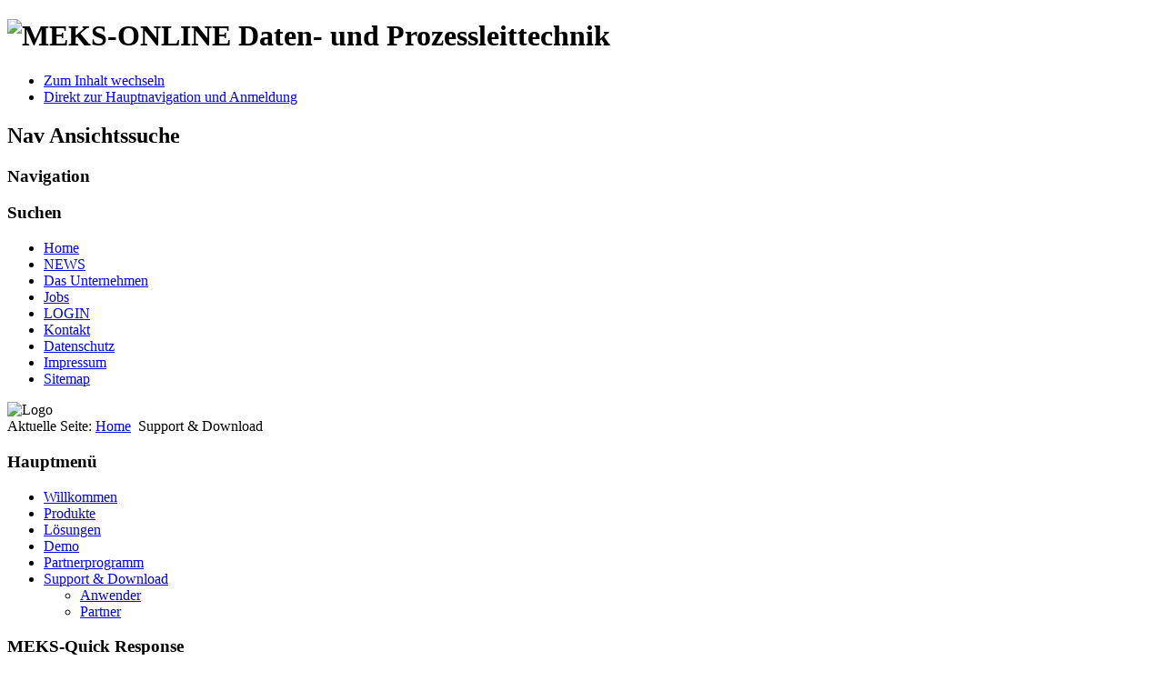

--- FILE ---
content_type: text/html; charset=utf-8
request_url: http://meks.eu/support-a-download.html
body_size: 4246
content:
  <!DOCTYPE html><html xmlns="http://www.w3.org/1999/xhtml" xml:lang="de-de" lang="de-de" dir="ltr" >
  <head>
      <base href="http://meks.eu/support-a-download.html" />
  <meta http-equiv="content-type" content="text/html; charset=utf-8" />
  <meta name="keywords" content="Alarm, Alarming, Alarmliste, Anlagenbild, Anzeige, API, Automation, BACnet, BACnet/IP, BACnet/PTP, Bedieneinheit, Betriebsdatenerfassung, BMR, building-automation, building-control, BUS, CAN, CANopen, COM, Control-Center, ControlCenter, Call-Manager, CPU, CS140, CS 140, Client, C-Bus, Datenpunkt, DCOM, DDC, DDC3000, DDC4000, Display, DP, Driver, EDGE, EIB, Einblendpunkt, ESP, ESPA, Ethernet, Event, E-Mail, FMS, Funkmodem, Gateway, Gebäudeautomation, GLT, Grafik, GSM, GPRS, GSM-Modem, Hausautomation, HMI, Human Machine Interface, Heizung, herstellerunabhängig, HTML, HRP, Industrie-PC, Interface, IP, Journal, J-Bus, Klima, KNX, KNX/EIB, Kommunikationsschnittstelle, k&amp;p, LAN, LCD, LON, LRP, LTE, Lüftung, M2M, MEKS, MEKS-ControlCenter, Messtechnik, Messstation, Meßstelle, Messtelle, meter, metering, MRP, MKS-Nordhausen, Modbus, Mod-Bus, Modbus/RTU, Modbus/TCP, M-Bus, Modem, OLE, OPC, PHP, P90, Panel, Panel-PC, Parameter, PG, Protokollkonverter, Prozessvisualisierung, Profibus, Profi-Bus, property, PRU, RLT-Anlage, Router, RS232, RS485, RS422, SCADA, Schnittstelle, Server, SIM, Slave, SMS, SNMP, SOAP, Software, SPS, Störmeldung, S-Bus, TAP, TCP, Touch-Panel, Touch-Screen, Treiber, Trend, Trending, Trend-Wert, Trendaufzeichnung, Trendauswertung, UDP, UMTS, Verbrauch, VLAN, VPN, VoIP, WAN, WEB, WLAN, Wärmepumpe, Windows, XML, Zähler, Zählwert, Zählwertverarbeitung, Zählwerterfassung, ZGLT, Timemaster, Zeiterfassung" />
  <meta name="rights" content="by MKS-Nordhausen Inh. Maik John" />
  <meta name="author" content="MEKS" />
  <meta name="description" content="MEKS - Seit mehr als 30 Jahren Ihr Partner für Datentechnik, Gebäudeleittechnik, Smart Home, Protokoll-Gateway, Gebäudeautomation, Telekommunikation, Zeiterfassungssysteme, Prozessvisualisierung, Software, Prozesskopplung, Gateway, Netzwerktechnik, Computertechnik, SCADA, GLT, Visu, PLS, HMI, Kommunikationsprotokoll, Zeiterfassung, Timemaster
" />
  <meta name="generator" content="Joomla! - Open Source Content Management" />
  <title>MEKS-Service</title>
  <link href="/templates/meks/favicon.ico" rel="shortcut icon" type="image/vnd.microsoft.icon" />
  <script src="/media/system/js/mootools-core.js" type="text/javascript"></script>
  <script src="/media/system/js/core.js" type="text/javascript"></script>
  <script src="/media/system/js/caption.js" type="text/javascript"></script>
  <script src="/media/system/js/mootools-more.js" type="text/javascript"></script>
  <script src="/templates/meks/javascript/md_stylechanger.js" type="text/javascript" defer="defer"></script>
  <script type="text/javascript">
window.addEvent('load', function() {
				new JCaption('img.caption');
			});
  </script>

    <link rel="stylesheet" href="/templates/system/css/system.css" type="text/css" />
    <link rel="stylesheet" href="/templates/meks/css/position.css" type="text/css" media="screen,projection" />
    <link rel="stylesheet" href="/templates/meks/css/layout.css" type="text/css" media="screen,projection" />
    <link rel="stylesheet" href="/templates/meks/css/print.css" type="text/css" media="Print" />
    <link rel="stylesheet" href="/templates/meks/css/beez5.css" type="text/css" />
    <link rel="stylesheet" href="/templates/meks/css/general.css" type="text/css" />
        <!--[if lte IE 6]>
      <link href="/templates/meks/css/ieonly.css" rel="stylesheet" type="text/css" />
    <![endif]-->
    <!--[if IE 7]>
      <link href="/templates/meks/css/ie7only.css" rel="stylesheet" type="text/css" />
    <![endif]-->
    <!--[if lt IE 9]>
      <script type="text/javascript" src="/templates/meks/javascript/html5.js"></script>
    <![endif]-->
    <script type="text/javascript" src="/templates/meks/javascript/hide.js"></script>

    <script type="text/javascript">
      var big ='72%';
      var small='53%';
      var altopen='ist geöffnet';
      var altclose='ist geschlossen';
      var bildauf='/templates/meks/images/plus.png';
      var bildzu='/templates/meks/images/minus.png';
      var rightopen='Info öffnen';
      var rightclose='Info schließen';
      var fontSizeTitle='Schriftgröße';
            var bigger='Größer';
            var reset='Reset';
            var smaller='Kleiner';
            var biggerTitle='Vergrößern';
            var resetTitle='Stil auf Standard zurücksetzen';
            var smallerTitle='Verkleinern';
    </script>

  </head>

  <body>

<div id="all">
  <div id="back">
      <header id="header">
              <div class="logoheader">
          <h1 id="logo">

                    <img src="/images/meks/meks.png" alt="MEKS-ONLINE" />
                    <span class="header1">
          Daten- und Prozessleittechnik          </span></h1>
        </div><!-- end logoheader -->

          <ul class="skiplinks">
            <li><a href="#main" class="u2">Zum Inhalt wechseln</a></li>
            <li><a href="#nav" class="u2">Direkt zur Hauptnavigation und Anmeldung</a></li>
                      </ul>
          <h2 class="unseen">Nav Ansichtssuche</h2>
          <h3 class="unseen">Navigation</h3>
          
          <div id="line">
          <div id="fontsize"></div>
          <h3 class="unseen">Suchen</h3>
          
<ul class="menu">
<li class="item-464"><a href="/" title="MEKS Home" >Home</a></li><li class="item-494"><a href="/meks-news.html" title="Nachrichten von und über MEKS" >NEWS</a></li><li class="item-466"><a href="/das-unternehmen.html" title="Hier finden Sie wichtige Informationen zu unserem Unternehmen." >Das Unternehmen</a></li><li class="item-471"><a href="/jobs.html" title="MEKS - genau das Richtige für Sie!" >Jobs</a></li><li class="item-502"><a href="/login.html" title="An MEKS-Webseite anmelden" >LOGIN</a></li><li class="item-465"><a href="/kontakt.html" title="Treten Sie mit uns in Kontakt! " >Kontakt</a></li><li class="item-1012"><a href="/datenschutz.html" >Datenschutz</a></li><li class="item-207"><a href="/meks-impressum.html" title="MEKS-Impressum" >Impressum</a></li><li class="item-496"><a href="/sitemap.html" title="MEKS-Sitemap" >Sitemap</a></li></ul>

          </div> <!-- end line -->
    <div id="header-image">
      
              <img src="/templates/meks/images/meks.jpg"  alt="Logo" />
          </div>
          </header><!-- end header -->
        <div id="contentarea">
          <div id="breadcrumbs">

              
<div class="breadcrumbs">
<span class="showHere">Aktuelle Seite: </span><a href="/" class="pathway">Home</a> <img src="/templates/meks/images/system/arrow.png" alt=""  /> <span>Support &amp; Download</span></div>


          </div>

          
                          <nav class="left1 leftbigger" id="nav">
            
                <div class="moduletable">
 <h3><span
	class="backh"><span class="backh2"><span class="backh3">Hauptmenü</span></span></span></h3>
 
<ul class="menu">
<li class="item-435"><a href="/" title="MEKS ist Ihr Partner für Daten- und Prozeßleittechnik." >Willkommen</a></li><li class="item-498 parent"><a href="/produkte.html" title="MEKS Produkte für die moderne Gebäudeautomation" >Produkte</a></li><li class="item-497 parent"><a href="/loesungen.html" title="MEKS Lösungen für die moderne Gebäudeautomation" >Lösungen</a></li><li class="item-485 parent"><a href="/meks-demo.html" title="MEKS-Demo" >Demo</a></li><li class="item-470"><a href="/partnerprogramm.html" title="MEKS-Partnerschaft schafft Erfolg!" >Partnerprogramm</a></li><li class="item-472 current active deeper parent"><a href="/support-a-download.html" title="Hier finden Sie wichtige Informationen zu unserem umfangreichen Serviceangebot." >Support &amp; Download</a><ul><li class="item-582 parent"><a href="/support-a-download/meks-anwender.html" >Anwender</a></li><li class="item-587 parent"><a href="/support-a-download/partnerbereich.html" >Partner</a></li></ul></li></ul>
</div>
<div class="moduletable">
 <h3><span
	class="backh"><span class="backh2"><span class="backh3">MEKS-Quick Response</span></span></span></h3>
 <div class="random-image">
	<img src="/images/meks/VCard/meksbl.png" alt="meksbl.png" width="150" height="150" /></div>
</div>

                
                

                          </nav>
            
          
          <div id="wrapper2" >

            <div id="main">

            
              
<div id="system-message-container">
</div>
              <article class="item-page">
		<h2>
			Support und Downloads		</h2>

		<ul class="actions">
										<li class="print-icon">
						<a href="/support-a-download/meks-anwender.html?tmpl=component&amp;print=1&amp;page=" title="Drucken" onclick="window.open(this.href,'win2','status=no,toolbar=no,scrollbars=yes,titlebar=no,menubar=no,resizable=yes,width=640,height=480,directories=no,location=no'); return false;" rel="nofollow"><img src="/media/system/images/printButton.png" alt="Drucken"  /></a>				</li>
				
												</ul>

	
	


	

			<p><strong><span style="font-size: large;">Wir bieten Ihnen:</span></strong></p>
<p> </p>
<ul>
<li><span>Unterstützung für Planungsbüros und Partner</span></li>
<li><span>Support bei technischen Problemen im Zusammenhang mit MEKS-Produkten</span></li>
<li><span>Für alle autorisierten MEKS-Partner und MEKS-Systemintegratoren steht unser <a href="/support-a-download/87-meks-kategorie/meks-support/185-meks-partnerbereich.html">MEKS-Partnerbereich</a> zur Verfügung.</span></li>
</ul>
<p> </p>
<p><span><span id="cloak59862">Diese E-Mail-Adresse ist vor Spambots geschützt! Zur Anzeige muss JavaScript eingeschaltet sein!</span><script type='text/javascript'>
 //<!--
 document.getElementById('cloak59862').innerHTML = '';
 var prefix = '&#109;a' + 'i&#108;' + '&#116;o';
 var path = 'hr' + 'ef' + '=';
 var addy59862 = 's&#117;pp&#111;rt' + '&#64;';
 addy59862 = addy59862 + 'm&#101;ks' + '&#46;' + 'd&#101;';
 var addy_text59862 = 'B&#101;n&ouml;t&#105;g&#101;n S&#105;&#101; H&#105;lf&#101; &#117;nd s&#105;nd k&#101;&#105;n &#97;&#117;t&#111;r&#105;s&#105;&#101;rt&#101;r N&#117;tz&#101;r, d&#97;nn st&#101;ht Ihn&#101;n &#117;ns&#101;r E-M&#97;&#105;l&nbsp;- S&#117;pp&#111;rt z&#117;r V&#101;rf&uuml;g&#117;ng.';
 document.getElementById('cloak59862').innerHTML += '<a ' + path + '\'' + prefix + ':' + addy59862 + '\'>'+addy_text59862+'<\/a>';
 //-->
 </script></span></p>
<p> </p>
<p><span><strong>Möchten Sie unsere kostenlosen Newsletter bestellen?</strong> </span></p>
<p> </p>
<p><span>Einfach unter der folgenden Adresse mit einer kurzen E-Mail bestellen:<span id="cloak48049">Diese E-Mail-Adresse ist vor Spambots geschützt! Zur Anzeige muss JavaScript eingeschaltet sein!</span><script type='text/javascript'>
 //<!--
 document.getElementById('cloak48049').innerHTML = '';
 var prefix = '&#109;a' + 'i&#108;' + '&#116;o';
 var path = 'hr' + 'ef' + '=';
 var addy48049 = 'n&#101;wsl&#101;tt&#101;r' + '&#64;';
 addy48049 = addy48049 + 'm&#101;ks' + '&#46;' + 'd&#101;';
 var addy_text48049 = 'NEWSLETTER';
 document.getElementById('cloak48049').innerHTML += '<a ' + path + '\'' + prefix + ':' + addy48049 + '\'>'+addy_text48049+'<\/a>';
 //-->
 </script></span></p>
<p><span>Wichtiger Hinweis: Unsere Support-Leistungen erbringen wir ohne Gewähr und ohne Anerkennung einer Rechtspflicht. Es gelten unsere AGB.<br /></span></p> 
		</article>



            </div><!-- end main -->

          </div><!-- end wrapper -->

        
      
          <div class="wrap"></div>

        </div> <!-- end contentarea -->

      </div><!-- back -->

    </div><!-- all -->

    <div id="footer-outer">

    
      <div id="footer-sub">

              <footer id="footer">
      
          
          <p>
            Powered by <a href="http://www.meks.eu/">MEKS&#174;</a>
          </p>

              </footer>
      
      </div>

    </div>
    
  </body>
</html>
